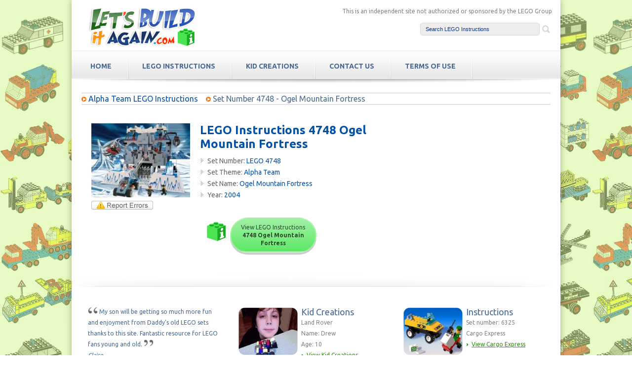

--- FILE ---
content_type: text/html; charset=UTF-8
request_url: https://letsbuilditagain.com/free-lego-instructions.php?q=4748
body_size: 3870
content:

<!DOCTYPE html>
<html lang="en" style="-webkit-text-size-adjust: 100%; -ms-text-size-adjust: 100%;">
<head>
<script async src="https://pagead2.googlesyndication.com/pagead/js/adsbygoogle.js"></script>
<script>
     (adsbygoogle = window.adsbygoogle || []).push({
          google_ad_client: "ca-pub-1392904608454358",
          enable_page_level_ads: true
     });
</script>
<!-- Global site tag (gtag.js) - Google Analytics -->
<script async src="https://www.googletagmanager.com/gtag/js?id=UA-10729321-1"></script>
<script>
  window.dataLayer = window.dataLayer || [];
  function gtag(){dataLayer.push(arguments);}
  gtag('js', new Date());

  gtag('config', 'UA-10729321-1');
</script>
	<meta charset="utf-8" />
	<meta name="viewport" content="width=device-width, initial-scale=1, minimum-scale=1, maximum-scale=1, user-scalable=0" />
<link rel="shortcut icon" href="https://www.letsbuilditagain.com/favicon.ico">
<meta name="keywords" content=" 4748, Ogel Mountain Fortress,  lego instructions, lego instruction books, used legos, lego building instructions, lego manuals, lego bricks, inventories, lego death star instructions, pictures, instructions, scans, pdf, legos star wars, models, lego.com, contents, sets, kits, free lego instructions">
<meta name="description" content="LEGO Building Instructions Set Number 4748 Ogel Mountain Fortress - Thousands of complete step-by-step free LEGO instructions.">
<title>Free LEGO Instructions 4748 Ogel Mountain Fortress</title>
	<link rel="stylesheet" href="css/style.css" type="text/css" media="all" />
	<link rel="stylesheet" href="css/flexslider.css" type="text/css" media="all" />
	<link href='https://fonts.googleapis.com/css?family=Ubuntu:400,500,700' rel='stylesheet' type='text/css' />
	<script src="js/superfish.js"></script>
	
	<script src="js/jquery-1.8.0.min.js" type="text/javascript"></script>
	<!--[if lt IE 9]>
		<script src="js/modernizr.custom.js"></script>
	<![endif]-->
	<script src="js/jquery.flexslider-min.js" type="text/javascript"></script>
	<script src="js/functions.js" type="text/javascript"></script>
    
    <div id="fb-root"></div>
<script>(function(d, s, id) {
  var js, fjs = d.getElementsByTagName(s)[0];
  if (d.getElementById(id)) return;
  js = d.createElement(s); js.id = id;
  js.src = "//connect.facebook.net/en_US/sdk.js#xfbml=1&version=v2.3";
  fjs.parentNode.insertBefore(js, fjs);
}(document, 'script', 'facebook-jssdk'));</script>

<style type="text/css">
.boxcolumn {
    float: left;
    padding: 10px;
}

.left {
  width: 10%;

}

.right {
  width: 60%;
}

/* Clear floats after the columns */
.boxrow:after {
    content: "";
    display: table;
    clear: both;
}
</style>
</head>
<body>
	<!-- wraper -->
	<div id="wrapper">
		<!-- shell -->
		<div class="shell">
			<!-- container -->
			<div class="container">
				<!-- header -->
		  <header id="header">
			<h1 id="logo">
<a href="index.php" class="box">Free LEGO Building Instructions</a>
</h1>

<div class="disclaimer">
This is an independent site not authorized or sponsored by the LEGO Group	</div><br>

			<!-- search --><div class="search">
					<form name="form" action="lego-instructions-search.php" method="get">

                            
<input
                 class="field" name="q" type="text" id="q" style="color:#003399;"
                onFocus="if(this.value=='Search LEGO Instructions'){this.value='';this.style.color='#000000';}else{this.select();}"
                onBlur="if(this.value==''){this.value='Search LEGO Instructions';this.style.color='#003399';}" value='Search LEGO Instructions' size="16">                            
                            
                            <input type="submit" class="search-btn" value="" />
						</form>
                        

                        
					</div>
					<!-- end of search -->
			  </header>
				<!-- end of header -->
				<!-- navigation -->
				<nav id="navigation">
					<a href="index.php" class="nav-btn">Ogel Mountain Fortress - 4748<span class="arr"></span></a>
			  <ul>
	                <li><a href="index.php" class="box">HOME</a></li>
	                
                    
                    <li><a href="lego-instructions.php" class="box">LEGO Instructions</a></li>
	                     
                     <li><a href="kid_creations.php" class="box">Kid Creations</a></li>
					<li><a href="contact.php" class="box">Contact Us</a></li>
					<li><a href="terms.php" class="box">TERMS OF USE</a></li>
				  </ul>
                  
              

                  
		    </nav>
				<!-- end of navigation -->
				<!-- slider -->
				<div class="m-slider">
					<div class="slider-holder">
					<span class="slider-shadow"></span></div>
				</div>		
				<!-- end of slider --><!-- main -->
				
                
                
              <div class="main">
			 <section class="testimonial">
                                      
<hr noshade size=1 color=#cccccc>
	
	<h4><img src='css/images/arrow-icon.gif' >
	<a href="https://letsbuilditagain.com/lego-instructions.php?cat_id=51#51">Alpha Team LEGO Instructions</a><a name='51'> </a><img src='css/images/arrow-icon_space.gif'> Set Number 4748 - Ogel Mountain Fortress </h>  <hr noshade size='1' color='#cccccc'></h4>                                      
  
  
  
 
					</section>
  
  
  
  
  
  

              <section class="post">
              
          

              
<div class="video-holder">


	<a href="/instructions/4748/"target=_self><img src="https://letsbuilditagain.com/instructions/4748/4748b.jpg"border='0' width='200'></a>
	
	
<p>
<a title='Report errors' href="https://letsbuilditagain.com/report.php?q=4748"><img src="https://letsbuilditagain.com/images/icon_report_errors.gif"border='0' alt='Report errors'/></a>    </p>      




<!-- AddThis Button BEGIN -->

<div class='addthis_toolbox addthis_default_style'>
<a class='addthis_button_preferred_1'></a>
<a class='addthis_button_preferred_2'></a>
<a class='addthis_button_preferred_3'></a>
<a class='addthis_button_preferred_4'></a>
<a class='addthis_button_compact'></a>
<a class='addthis_counter addthis_bubble_style'></a>
</div>
<script type='text/javascript'>var addthis_config = {'data_track_clickback':true};</script>
<script type='text/javascript' src='https://s7.addthis.com/js/250/addthis_widget.js#pubid=ra-4e210930612cb2a7'></script>
<!-- AddThis Button END -->	
<br>
<iframe src="https://www.facebook.com/plugins/like.php?app_id=226683327370393&amp;href=http%3A%2F%2Fwww.facebook.com%2Fpages%2FFree-LEGO-Instructions%2F282746463352&amp;send=false&amp;layout=button_count&amp;width=120&amp;show_faces=false&amp;action=like&amp;colorscheme=light&amp;font&amp;height=21" scrolling="no" frameborder="0" style="border:none; overflow:hidden; width:120px; height:21px;" allowTransparency="true"></iframe>
                    
                    
                </div>

              


				<div class="post-lego-cnt">

	
	<h1><a title='view LEGO set instructions' href="instructions/4748/"target=_self>LEGO Instructions 4748 Ogel Mountain Fortress</a></h1>



<table cellpadding='6' cellspacing='1'>
   <tr >
  <td valign=top>
  
<img src="css/images/dotted_arrow_blue2.png"border='0' alt='lego instructions'/>
<p2>Set Number: </p2>
<p3><a href="https://letsbuilditagain.com/instructions/4748/"target=_self> LEGO 4748</a></p3>
<br><img src="css/images/dotted_arrow_blue2.png"border='0' alt='lego instructions'/>
<p2>Set Theme: </p2><p3><a href="lego-instructions.php?cat_id=51&lego-books#51">Alpha Team</a></p3>
<br><img src="css/images/dotted_arrow_blue2.png"border='0' alt='lego instructions'/>
<p2>Set Name: </p2>
<p3> <a href="instructions/4748/"target=_self> Ogel Mountain Fortress</a></p3>
<br>
<img src="css/images/dotted_arrow_blue2.png"border='0' alt='lego instructions'/>
<p2>Year: </p2>
<p3><a href="search_year.php?q=2004">2004</a></p3><br>
<table width='280px' border='0'>
  <tr>
<br>


    <td class='box'>
	
	<div class='boxrow'>
  <div class='boxcolumn left' >
    <img src='css/images/letsbuilditagain_icon48x.png' alt='LEGO instruction books' width='48'>
  </div>
  <div class='boxcolumn right'>
    <a class='more_info__button' title='view LEGO instructions set 4748 Ogel Mountain Fortress' href="https://letsbuilditagain.com/instructions/4748/"target=_self> View LEGO Instructions <br><b> 4748 Ogel Mountain Fortress</b></a>
  </div>
</div>


	</td>
  </tr>
</table> 

<br>




</td>
	</tr>
   </table>


                    
                      
                            
		</div>
                        
          
                        
		
		                                   
   <div class="post-cnt2">
   
   
<script async src="https://pagead2.googlesyndication.com/pagead/js/adsbygoogle.js"></script>
<!-- Responsive Display Ad BGLdesign -->
<ins class="adsbygoogle"
     style="display:block"
     data-ad-client="ca-pub-1392904608454358"
     data-ad-slot="8786551932"
     data-ad-format="auto"
     data-full-width-responsive="true"></ins>
<script>
     (adsbygoogle = window.adsbygoogle || []).push({});
</script>   
</div>     
                        
       						<div class="cl">&nbsp;</div>
                 
				  </section>
                  
	
    
    
       
            <section class="cols">
<div class="col">
						  
					    <div class="col-cnt_1">
                              
                              
								<p>      
 
	<img src="css/images/quote-66.gif"border=0 />
	
	My son will be getting so much more fun and enjoyment from Daddy's old LEGO sets thanks to this site. Fantastic resource for LEGO fans young and old.
 <img src="css/images/quote-99.gif"border=0 /><br><em>Claire</em> </p>
					    </div>
					</div>
						  
		
                        
                        <div class="col">
                        
                        
                        
                         <a href='kid-creations-search.php?q=Land Rover'><img src="creation_images/thumbs/Photo on 2011-01-24 at 20.52.jpg"border=0 class='under' width='129' height='108'/></a>                        <a href='kid-creations-search.php?q=Land Rover' ><img src="css/images/col-imgMASK.png"border=0 class='over' width='129' height='108'/></a>             
							               
                            
                            
                            
                            <div class="col-cnt">
                            
                            
 <h4>Kid Creations</h4>
<p>Land Rover<br>Name: Drew <br> Age: 10 <br><a href='kid_creations.php' class='more'>View Kid Creations</a></p>								
							</div>
					  </div>
                        
                        
                        
                        
                        
                        
                        
                        
                        
                        
                         
                        <div class="col">
                        
                        
            <a href="https://letsbuilditagain.com/free-lego-instructions.php?q=6325" ><img src="instructions/6325/6325b.jpg"border=0 height='108' class='under' width='129'/>           <img src="css/images/col-imgMASK.png"border=0 class='over' width='129' height='108'/></a>             
							               
                          <div class="col-cnt">
                            
                            
                            <h4>Instructions</h4>
<p> Set number: 6325 <br>Cargo Express<br> <a href="https://letsbuilditagain.com/free-lego-instructions.php?q=6325" class='more'>View Cargo Express</a></p><div class='cl'>&nbsp;</div>                      

						  
								
						  </div>
						</div>
                        
                        
                        
                 
                        
                        
                      <div class="cl">&nbsp;</div>
                      
                     
                  </section>  
                  
                  
                  	<div class="socials">
					<div class="socials-inner">
						<a id="follow-us" name="follow-us"></a>
						<h3>Follow us:</h3>
						<ul>
							<li>
								<a class="facebook-ico" href="https://www.facebook.com/profile.php?id=61581806518378" target="_blank"><span></span>Facebook</a>
							</li>
							<li>
								<a class="instagram-ico" href="https://www.instagram.com/letsbuilditagain/" target="_blank"><span></span>Instagram</a>
							</li>
							<li>
								<a class="YouTube-ico" href="https://www.youtube.com/channel/UCD-yEjJ1jToFjTb6v-Dr0JQ" target="_blank"><span></span>YouTube</a>
							</li>
							<li>
							
							</li>
						</ul>
						<div class="cl">
							&nbsp;
						</div>
					</div>
				</div>
                
                
                
                  
    
    <section class="post2">
					  
					  <div class="post-contact-cnt">
                      
                     <br> <iframe src="https://www.facebook.com/plugins/likebox.php?href=http%3A%2F%2Fwww.facebook.com%2Fpages%2FFree-LEGOR-Instructions%2F282746463352&amp;width=500&amp;colorscheme=light&amp;connections=9&amp;stream=true&amp;header=true&amp;height=670" scrolling="no" frameborder="0" style="border:none; overflow:hidden; width:500px; height:670px;" allowtransparency="true"></iframe>
                      
                      </div>
					  <div class="post-cnt3">
						<script async src="https://pagead2.googlesyndication.com/pagead/js/adsbygoogle.js"></script>
<!-- Responsive Display Ad BGLdesign -->
<ins class="adsbygoogle"
     style="display:block"
     data-ad-client="ca-pub-1392904608454358"
     data-ad-slot="8786551932"
     data-ad-format="auto"
     data-full-width-responsive="true"></ins>
<script>
     (adsbygoogle = window.adsbygoogle || []).push({});
</script><br>
<script async src="https://pagead2.googlesyndication.com/pagead/js/adsbygoogle.js"></script>
<!-- Responsive Display Ad BGLdesign -->
<ins class="adsbygoogle"
     style="display:block"
     data-ad-client="ca-pub-1392904608454358"
     data-ad-slot="8786551932"
     data-ad-format="auto"
     data-full-width-responsive="true"></ins>
<script>
     (adsbygoogle = window.adsbygoogle || []).push({});
</script>
						</div>
						<div class="cl">
							&nbsp;
						</div>
				  </section>
    
    
                  
                  					<section class="post2">
                   
                          
                            <div class="ad-space2">
                            
                            
                            <script async src="https://pagead2.googlesyndication.com/pagead/js/adsbygoogle.js"></script>
<!-- Responsive Display Ad BGLdesign -->
<ins class="adsbygoogle"
     style="display:block"
     data-ad-client="ca-pub-1392904608454358"
     data-ad-slot="8786551932"
     data-ad-format="auto"
     data-full-width-responsive="true"></ins>
<script>
     (adsbygoogle = window.adsbygoogle || []).push({});
</script>
                            
                            
                            
						</div>
                          

                          
                          
                    
                          
                          
                          
                            <div class="ad-space3">
                            
                             
                            <script async src="https://pagead2.googlesyndication.com/pagead/js/adsbygoogle.js"></script>
<!-- Responsive Display Ad BGLdesign -->
<ins class="adsbygoogle"
     style="display:block"
     data-ad-client="ca-pub-1392904608454358"
     data-ad-slot="8786551932"
     data-ad-format="auto"
     data-full-width-responsive="true"></ins>
<script>
     (adsbygoogle = window.adsbygoogle || []).push({});
</script>

						</div>
                          
                          
                    
                    

						
<div class="cl">&nbsp;</div>


			</section>

                  
                  
					
                                      			
	

                  
			  </div>
				<!-- end of main -->
				<div class="socials">
					<div class="socials-inner">
						<a name="follow-us"></a>
					  <h3>Follow us:</h3>
					   <ul>


<li>								<a class="facebook-ico" href="https://www.facebook.com/profile.php?id=61581806518378" target="_blank"><span></span>Facebook</a>
</li> 
           
<li><a href="https://www.instagram.com/letsbuilditagain/" target="_blank" class="instagram-ico"><span></span>Instagram</a></li>

<li><a href="https://www.youtube.com/channel/UCD-yEjJ1jToFjTb6v-Dr0JQ" target="_blank" class="YouTube-ico"><span></span>YouTube</a></li>
						
                        
                       
  <li>
                       <!-- search --><div class="mobile-search">
					<form name="form" action="lego-instructions-search.php" method="get">
<input
                 class="field" name="q" type="text" id="q" style="color:#003399;"
                onFocus="if(this.value=='Search LEGO Instructions'){this.value='';this.style.color='#000000';}else{this.select();}"
                onBlur="if(this.value==''){this.value='Search LEGO Instructions';this.style.color='#003399';}" value='Search LEGO Instructions' size="16">                            
                            <input type="submit" class="search-btn" value="" />
						</form>
                    					</div>
					<!-- end of search -->
                         
                        </li>                             
                      
                      
                      </ul>
                         
                        
						<div class="cl">&nbsp;</div>
                        
                        
					</div>
				</div>
              
				<div id="footer">
             
					
					<!-- end of footer-cols -->
					<div class="footer-bottom">
                      
                      
                
                    
                    
					  <nav class="footer-nav">
							<ul>
							<li><a href="index.php">Home</a></li>
								<li><a href="lego-instructions.php">Free LEGO Instructions</a></li>
								<li><a href="disclaimer.php">Disclaimer</a></li>
                                <li><a href="terms.php">Terms of Use</a></li>
							</ul>
                            
					  </nav>
						 <p class="copy">This is an independent site not authorized or sponsored by the LEGO Group</p> 
                        
                              <p class="logo">
  <a href="index.php" class="box"><img src="css/images/search_header2.png" width="260" height="44" /></a></p>  
                                           
						<div class="cl">&nbsp;</div>
					</div>
				</div>
			</div>
			<!-- end of container -->	
		</div>
		<!-- end of shell -->	
	</div>
	<!-- end of wrapper -->
</body>
</html>

--- FILE ---
content_type: text/html; charset=utf-8
request_url: https://www.google.com/recaptcha/api2/aframe
body_size: 267
content:
<!DOCTYPE HTML><html><head><meta http-equiv="content-type" content="text/html; charset=UTF-8"></head><body><script nonce="y7_MaB-WP0qcId5PuRGLNw">/** Anti-fraud and anti-abuse applications only. See google.com/recaptcha */ try{var clients={'sodar':'https://pagead2.googlesyndication.com/pagead/sodar?'};window.addEventListener("message",function(a){try{if(a.source===window.parent){var b=JSON.parse(a.data);var c=clients[b['id']];if(c){var d=document.createElement('img');d.src=c+b['params']+'&rc='+(localStorage.getItem("rc::a")?sessionStorage.getItem("rc::b"):"");window.document.body.appendChild(d);sessionStorage.setItem("rc::e",parseInt(sessionStorage.getItem("rc::e")||0)+1);localStorage.setItem("rc::h",'1770128627852');}}}catch(b){}});window.parent.postMessage("_grecaptcha_ready", "*");}catch(b){}</script></body></html>

--- FILE ---
content_type: text/css
request_url: https://letsbuilditagain.com/css/flexslider.css
body_size: 244
content:
.flex-container a:active,.flexslider a:active{outline:0}.flex-control-nav,.flex-direction-nav,.slides{margin:0;padding:0;list-style:none}.flexslider .slides>li{display:none;position:relative}.no-js .slides>li:first-child,.slides:after,html[xmlns] .slides{display:block}.flex-pauseplay span{text-transform:capitalize}.slides:after{content:".";clear:both;visibility:hidden;line-height:0;height:0}.flexslider{border:0;position:relative}.flexslider .slides{zoom:1}.flex-container{zoom:1;position:relative}.flex-caption{zoom:1;width:96%;padding:2%;position:absolute;left:0;bottom:0;background:rgba(0,0,0,.3);color:#fff;text-shadow:0 -1px 0 rgba(0,0,0,.3);font-size:14px;line-height:18px}.flex-direction-nav li a{width:24px;height:33px;margin:0;display:block;background:url(images/slider-arr.png) no-repeat;position:absolute;top:170px;cursor:pointer;text-indent:-9999px}.flex-direction-nav li .next{background-position:0 bottom;right:-40px}.flex-direction-nav li .prev{left:-40px}.flex-direction-nav li .disabled{opacity:.3;filter:alpha(opacity=30);cursor:default}.flex-control-nav{position:absolute;bottom:-30px;text-align:center;z-index:100;width:auto}.flex-control-nav li{margin:0 0 0 4px;display:inline-block;zoom:1}.flex-control-nav li:first-child{margin:0}.flex-control-nav li a{width:14px;height:15px;display:block;background:url(images/control-nav.png) 1px 0 no-repeat;cursor:pointer;text-indent:-9999px}.flex-control-nav li a:hover{background-position:0 -15px}.flex-control-nav li a.active{background-position:0 -15px;cursor:default}

--- FILE ---
content_type: text/javascript
request_url: https://letsbuilditagain.com/js/functions.js
body_size: 76
content:
$(function(){$(document).on("focusin",".field, textarea",function(){this.title==this.value&&(this.value="")}).on("focusout",".field, textarea",function(){""==this.value&&(this.value=this.title)}),$("#navigation ul li:first-child").addClass("first"),$(".footer-nav ul li:first-child").addClass("first"),$("#navigation a.nav-btn").click(function(){return $(this).closest("#navigation").find("ul").slideToggle(),$(this).find("span").toggleClass("active"),!1})}),$(window).load(function(){$(".flexslider").flexslider({animation:"slide",controlsContainer:".slider-holder",slideshowSpeed:5e3,directionNav:!1,controlNav:!0,animationDuration:2e3,before:function(i){$(".img-holder").animate({bottom:"-30px"},300)},after:function(i){$(".img-holder").animate({bottom:"0px"},300)}})});